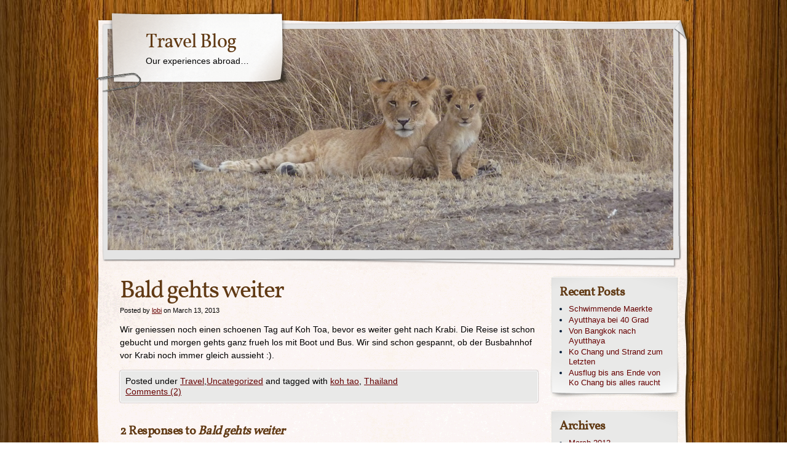

--- FILE ---
content_type: text/html; charset=UTF-8
request_url: http://blog.lobmaier.com/bald-gehts-weiter/
body_size: 6986
content:
<!DOCTYPE html>
<html lang="en-US">
<head>
    <meta charset="UTF-8" />
    <title>Bald gehts weiter | Travel Blog</title>
    <meta name="author" content="Designed by Contexture International | http://www.contextureintl.com" />
	<meta name="iconpath" id="iconpath" content="http://blog.lobmaier.com/wp-content/themes/adventure-journal/images/bh" />
    <link rel="profile" href="http://gmpg.org/xfn/11" />
    <link rel="pingback" href="http://blog.lobmaier.com/xmlrpc.php" />
    <meta name='robots' content='max-image-preview:large' />
<link rel='dns-prefetch' href='//s.w.org' />
<link rel="alternate" type="application/rss+xml" title="Travel Blog &raquo; Feed" href="http://blog.lobmaier.com/feed/" />
<link rel="alternate" type="application/rss+xml" title="Travel Blog &raquo; Comments Feed" href="http://blog.lobmaier.com/comments/feed/" />
<link rel="alternate" type="application/rss+xml" title="Travel Blog &raquo; Bald gehts weiter Comments Feed" href="http://blog.lobmaier.com/bald-gehts-weiter/feed/" />
<script type="text/javascript">
window._wpemojiSettings = {"baseUrl":"https:\/\/s.w.org\/images\/core\/emoji\/14.0.0\/72x72\/","ext":".png","svgUrl":"https:\/\/s.w.org\/images\/core\/emoji\/14.0.0\/svg\/","svgExt":".svg","source":{"concatemoji":"http:\/\/blog.lobmaier.com\/wp-includes\/js\/wp-emoji-release.min.js?ver=6.0.11"}};
/*! This file is auto-generated */
!function(e,a,t){var n,r,o,i=a.createElement("canvas"),p=i.getContext&&i.getContext("2d");function s(e,t){var a=String.fromCharCode,e=(p.clearRect(0,0,i.width,i.height),p.fillText(a.apply(this,e),0,0),i.toDataURL());return p.clearRect(0,0,i.width,i.height),p.fillText(a.apply(this,t),0,0),e===i.toDataURL()}function c(e){var t=a.createElement("script");t.src=e,t.defer=t.type="text/javascript",a.getElementsByTagName("head")[0].appendChild(t)}for(o=Array("flag","emoji"),t.supports={everything:!0,everythingExceptFlag:!0},r=0;r<o.length;r++)t.supports[o[r]]=function(e){if(!p||!p.fillText)return!1;switch(p.textBaseline="top",p.font="600 32px Arial",e){case"flag":return s([127987,65039,8205,9895,65039],[127987,65039,8203,9895,65039])?!1:!s([55356,56826,55356,56819],[55356,56826,8203,55356,56819])&&!s([55356,57332,56128,56423,56128,56418,56128,56421,56128,56430,56128,56423,56128,56447],[55356,57332,8203,56128,56423,8203,56128,56418,8203,56128,56421,8203,56128,56430,8203,56128,56423,8203,56128,56447]);case"emoji":return!s([129777,127995,8205,129778,127999],[129777,127995,8203,129778,127999])}return!1}(o[r]),t.supports.everything=t.supports.everything&&t.supports[o[r]],"flag"!==o[r]&&(t.supports.everythingExceptFlag=t.supports.everythingExceptFlag&&t.supports[o[r]]);t.supports.everythingExceptFlag=t.supports.everythingExceptFlag&&!t.supports.flag,t.DOMReady=!1,t.readyCallback=function(){t.DOMReady=!0},t.supports.everything||(n=function(){t.readyCallback()},a.addEventListener?(a.addEventListener("DOMContentLoaded",n,!1),e.addEventListener("load",n,!1)):(e.attachEvent("onload",n),a.attachEvent("onreadystatechange",function(){"complete"===a.readyState&&t.readyCallback()})),(e=t.source||{}).concatemoji?c(e.concatemoji):e.wpemoji&&e.twemoji&&(c(e.twemoji),c(e.wpemoji)))}(window,document,window._wpemojiSettings);
</script>
<style type="text/css">
img.wp-smiley,
img.emoji {
	display: inline !important;
	border: none !important;
	box-shadow: none !important;
	height: 1em !important;
	width: 1em !important;
	margin: 0 0.07em !important;
	vertical-align: -0.1em !important;
	background: none !important;
	padding: 0 !important;
}
</style>
	<link rel='stylesheet' id='wp-block-library-css'  href='http://blog.lobmaier.com/wp-includes/css/dist/block-library/style.min.css?ver=6.0.11' type='text/css' media='all' />
<style id='global-styles-inline-css' type='text/css'>
body{--wp--preset--color--black: #000000;--wp--preset--color--cyan-bluish-gray: #abb8c3;--wp--preset--color--white: #ffffff;--wp--preset--color--pale-pink: #f78da7;--wp--preset--color--vivid-red: #cf2e2e;--wp--preset--color--luminous-vivid-orange: #ff6900;--wp--preset--color--luminous-vivid-amber: #fcb900;--wp--preset--color--light-green-cyan: #7bdcb5;--wp--preset--color--vivid-green-cyan: #00d084;--wp--preset--color--pale-cyan-blue: #8ed1fc;--wp--preset--color--vivid-cyan-blue: #0693e3;--wp--preset--color--vivid-purple: #9b51e0;--wp--preset--gradient--vivid-cyan-blue-to-vivid-purple: linear-gradient(135deg,rgba(6,147,227,1) 0%,rgb(155,81,224) 100%);--wp--preset--gradient--light-green-cyan-to-vivid-green-cyan: linear-gradient(135deg,rgb(122,220,180) 0%,rgb(0,208,130) 100%);--wp--preset--gradient--luminous-vivid-amber-to-luminous-vivid-orange: linear-gradient(135deg,rgba(252,185,0,1) 0%,rgba(255,105,0,1) 100%);--wp--preset--gradient--luminous-vivid-orange-to-vivid-red: linear-gradient(135deg,rgba(255,105,0,1) 0%,rgb(207,46,46) 100%);--wp--preset--gradient--very-light-gray-to-cyan-bluish-gray: linear-gradient(135deg,rgb(238,238,238) 0%,rgb(169,184,195) 100%);--wp--preset--gradient--cool-to-warm-spectrum: linear-gradient(135deg,rgb(74,234,220) 0%,rgb(151,120,209) 20%,rgb(207,42,186) 40%,rgb(238,44,130) 60%,rgb(251,105,98) 80%,rgb(254,248,76) 100%);--wp--preset--gradient--blush-light-purple: linear-gradient(135deg,rgb(255,206,236) 0%,rgb(152,150,240) 100%);--wp--preset--gradient--blush-bordeaux: linear-gradient(135deg,rgb(254,205,165) 0%,rgb(254,45,45) 50%,rgb(107,0,62) 100%);--wp--preset--gradient--luminous-dusk: linear-gradient(135deg,rgb(255,203,112) 0%,rgb(199,81,192) 50%,rgb(65,88,208) 100%);--wp--preset--gradient--pale-ocean: linear-gradient(135deg,rgb(255,245,203) 0%,rgb(182,227,212) 50%,rgb(51,167,181) 100%);--wp--preset--gradient--electric-grass: linear-gradient(135deg,rgb(202,248,128) 0%,rgb(113,206,126) 100%);--wp--preset--gradient--midnight: linear-gradient(135deg,rgb(2,3,129) 0%,rgb(40,116,252) 100%);--wp--preset--duotone--dark-grayscale: url('#wp-duotone-dark-grayscale');--wp--preset--duotone--grayscale: url('#wp-duotone-grayscale');--wp--preset--duotone--purple-yellow: url('#wp-duotone-purple-yellow');--wp--preset--duotone--blue-red: url('#wp-duotone-blue-red');--wp--preset--duotone--midnight: url('#wp-duotone-midnight');--wp--preset--duotone--magenta-yellow: url('#wp-duotone-magenta-yellow');--wp--preset--duotone--purple-green: url('#wp-duotone-purple-green');--wp--preset--duotone--blue-orange: url('#wp-duotone-blue-orange');--wp--preset--font-size--small: 13px;--wp--preset--font-size--medium: 20px;--wp--preset--font-size--large: 36px;--wp--preset--font-size--x-large: 42px;}.has-black-color{color: var(--wp--preset--color--black) !important;}.has-cyan-bluish-gray-color{color: var(--wp--preset--color--cyan-bluish-gray) !important;}.has-white-color{color: var(--wp--preset--color--white) !important;}.has-pale-pink-color{color: var(--wp--preset--color--pale-pink) !important;}.has-vivid-red-color{color: var(--wp--preset--color--vivid-red) !important;}.has-luminous-vivid-orange-color{color: var(--wp--preset--color--luminous-vivid-orange) !important;}.has-luminous-vivid-amber-color{color: var(--wp--preset--color--luminous-vivid-amber) !important;}.has-light-green-cyan-color{color: var(--wp--preset--color--light-green-cyan) !important;}.has-vivid-green-cyan-color{color: var(--wp--preset--color--vivid-green-cyan) !important;}.has-pale-cyan-blue-color{color: var(--wp--preset--color--pale-cyan-blue) !important;}.has-vivid-cyan-blue-color{color: var(--wp--preset--color--vivid-cyan-blue) !important;}.has-vivid-purple-color{color: var(--wp--preset--color--vivid-purple) !important;}.has-black-background-color{background-color: var(--wp--preset--color--black) !important;}.has-cyan-bluish-gray-background-color{background-color: var(--wp--preset--color--cyan-bluish-gray) !important;}.has-white-background-color{background-color: var(--wp--preset--color--white) !important;}.has-pale-pink-background-color{background-color: var(--wp--preset--color--pale-pink) !important;}.has-vivid-red-background-color{background-color: var(--wp--preset--color--vivid-red) !important;}.has-luminous-vivid-orange-background-color{background-color: var(--wp--preset--color--luminous-vivid-orange) !important;}.has-luminous-vivid-amber-background-color{background-color: var(--wp--preset--color--luminous-vivid-amber) !important;}.has-light-green-cyan-background-color{background-color: var(--wp--preset--color--light-green-cyan) !important;}.has-vivid-green-cyan-background-color{background-color: var(--wp--preset--color--vivid-green-cyan) !important;}.has-pale-cyan-blue-background-color{background-color: var(--wp--preset--color--pale-cyan-blue) !important;}.has-vivid-cyan-blue-background-color{background-color: var(--wp--preset--color--vivid-cyan-blue) !important;}.has-vivid-purple-background-color{background-color: var(--wp--preset--color--vivid-purple) !important;}.has-black-border-color{border-color: var(--wp--preset--color--black) !important;}.has-cyan-bluish-gray-border-color{border-color: var(--wp--preset--color--cyan-bluish-gray) !important;}.has-white-border-color{border-color: var(--wp--preset--color--white) !important;}.has-pale-pink-border-color{border-color: var(--wp--preset--color--pale-pink) !important;}.has-vivid-red-border-color{border-color: var(--wp--preset--color--vivid-red) !important;}.has-luminous-vivid-orange-border-color{border-color: var(--wp--preset--color--luminous-vivid-orange) !important;}.has-luminous-vivid-amber-border-color{border-color: var(--wp--preset--color--luminous-vivid-amber) !important;}.has-light-green-cyan-border-color{border-color: var(--wp--preset--color--light-green-cyan) !important;}.has-vivid-green-cyan-border-color{border-color: var(--wp--preset--color--vivid-green-cyan) !important;}.has-pale-cyan-blue-border-color{border-color: var(--wp--preset--color--pale-cyan-blue) !important;}.has-vivid-cyan-blue-border-color{border-color: var(--wp--preset--color--vivid-cyan-blue) !important;}.has-vivid-purple-border-color{border-color: var(--wp--preset--color--vivid-purple) !important;}.has-vivid-cyan-blue-to-vivid-purple-gradient-background{background: var(--wp--preset--gradient--vivid-cyan-blue-to-vivid-purple) !important;}.has-light-green-cyan-to-vivid-green-cyan-gradient-background{background: var(--wp--preset--gradient--light-green-cyan-to-vivid-green-cyan) !important;}.has-luminous-vivid-amber-to-luminous-vivid-orange-gradient-background{background: var(--wp--preset--gradient--luminous-vivid-amber-to-luminous-vivid-orange) !important;}.has-luminous-vivid-orange-to-vivid-red-gradient-background{background: var(--wp--preset--gradient--luminous-vivid-orange-to-vivid-red) !important;}.has-very-light-gray-to-cyan-bluish-gray-gradient-background{background: var(--wp--preset--gradient--very-light-gray-to-cyan-bluish-gray) !important;}.has-cool-to-warm-spectrum-gradient-background{background: var(--wp--preset--gradient--cool-to-warm-spectrum) !important;}.has-blush-light-purple-gradient-background{background: var(--wp--preset--gradient--blush-light-purple) !important;}.has-blush-bordeaux-gradient-background{background: var(--wp--preset--gradient--blush-bordeaux) !important;}.has-luminous-dusk-gradient-background{background: var(--wp--preset--gradient--luminous-dusk) !important;}.has-pale-ocean-gradient-background{background: var(--wp--preset--gradient--pale-ocean) !important;}.has-electric-grass-gradient-background{background: var(--wp--preset--gradient--electric-grass) !important;}.has-midnight-gradient-background{background: var(--wp--preset--gradient--midnight) !important;}.has-small-font-size{font-size: var(--wp--preset--font-size--small) !important;}.has-medium-font-size{font-size: var(--wp--preset--font-size--medium) !important;}.has-large-font-size{font-size: var(--wp--preset--font-size--large) !important;}.has-x-large-font-size{font-size: var(--wp--preset--font-size--x-large) !important;}
</style>
<link rel='stylesheet' id='theme-css'  href='http://blog.lobmaier.com/wp-content/themes/adventure-journal/style.css?ver=6.0.11' type='text/css' media='all' />
<!--[if lt IE 9]>
<link rel='stylesheet' id='style-ie-css'  href='http://blog.lobmaier.com/wp-content/themes/adventure-journal/style-ie.css?ver=6.0.11' type='text/css' media='all' />
<![endif]-->
<script type='text/javascript' src='http://blog.lobmaier.com/wp-includes/js/jquery/jquery.min.js?ver=3.6.0' id='jquery-core-js'></script>
<script type='text/javascript' src='http://blog.lobmaier.com/wp-includes/js/jquery/jquery-migrate.min.js?ver=3.3.2' id='jquery-migrate-js'></script>
<script type='text/javascript' src='http://blog.lobmaier.com/wp-content/themes/adventure-journal/aj.js?ver=6.0.11' id='aj-js'></script>
<script type='text/javascript' src='http://blog.lobmaier.com/wp-content/themes/adventure-journal/bh.js?ver=6.0.11' id='bh-js'></script>
<link rel="https://api.w.org/" href="http://blog.lobmaier.com/wp-json/" /><link rel="alternate" type="application/json" href="http://blog.lobmaier.com/wp-json/wp/v2/posts/80" /><link rel="EditURI" type="application/rsd+xml" title="RSD" href="http://blog.lobmaier.com/xmlrpc.php?rsd" />
<link rel="wlwmanifest" type="application/wlwmanifest+xml" href="http://blog.lobmaier.com/wp-includes/wlwmanifest.xml" /> 
<meta name="generator" content="WordPress 6.0.11" />
<link rel="canonical" href="http://blog.lobmaier.com/bald-gehts-weiter/" />
<link rel='shortlink' href='http://blog.lobmaier.com/?p=80' />
<link rel="alternate" type="application/json+oembed" href="http://blog.lobmaier.com/wp-json/oembed/1.0/embed?url=http%3A%2F%2Fblog.lobmaier.com%2Fbald-gehts-weiter%2F" />
<link rel="alternate" type="text/xml+oembed" href="http://blog.lobmaier.com/wp-json/oembed/1.0/embed?url=http%3A%2F%2Fblog.lobmaier.com%2Fbald-gehts-weiter%2F&#038;format=xml" />
<style type="text/css">.recentcomments a{display:inline !important;padding:0 !important;margin:0 !important;}</style><style type="text/css" id="custom-background-css">
body.custom-background { background-image: url("http://blog.lobmaier.com/wp-content/themes/adventure-journal/images/mp-background-tile.jpg"); background-position: left top; background-size: auto; background-repeat: repeat; background-attachment: fixed; }
</style>
	</head>
<body class="post-template-default single single-post postid-80 single-format-standard custom-background">
<div id="browser-helper">
    <div id="bh-bg">
        <table id="bh-notice" cellspacing="0" cellpadding="0" border="0">
            <tr>
                <td id="bh-icon-td" rowspan="3">
                    <img id="bh-icon" src="http://s.wordpress.org/images/browsers/ie.png" alt="browser icon" width="87"/>
                </td>
                <td id="bh-copy">
                    <div id="bh-warning">You are using an insecure version of <span id="bh-browsername">your web browser</span>. Please update your browser!</div>
                    <div id="bh-explain">Using an outdated browser makes your computer unsafe. For a safer, faster, more enjoyable user experience, please update your browser today or try a newer browser.</div>
                    <div id="bh-links">
                        <a id="bh-update" href="#">Update Your Browser</a> | <a href="http://www.google.com/chrome/">Try Something New</a> | <a href="#" id="bh-hide">Hide This Warning</a>
                    </div>
                </td>
            </tr>
        </table>
    </div>
    <div id="bh-shadow"></div>
</div>
    <div id="ancestor-80" class="siteframe page-siteframe ">
        <div id="container">
          <div id="container2">
            <div class="nav-horz nav-main" id="menu">
              <div class="nav-main-left">
                <div class="nav-main-right">
                    <div class="menu"></div>
                </div>
              </div>
              <div class="nav-main-bottom"></div>
            </div>
            <div class="clear"></div>
            <!-- end header -->
      <div id="header"><div id="header2"><div id="header3"><div id="header4">
            		<div id="logo">
	  <div id="logo-2">
		<div id="logo-3">
		  <table><tr><td>
                            <div id="site-title"><a href="http://blog.lobmaier.com/" title="Travel Blog" rel="home">
				  Travel Blog				  </a></div>
				<div id="site-description">Our experiences abroad&#8230;</div>          </td></tr></table>
		</div>
	  </div>
	</div>
	              <div id="banner">
                                        <img src="http://blog.lobmaier.com/wp-content/uploads/2013/11/blog_header8.jpg" width="920" height="360" alt="" />
                
              </div>
      </div></div></div></div><div class="content"  id="col-2-left">
    <div id="col-main" style="width:720px;">
      <div id="main-content" >
      <!-- BEGIN Main Content-->
            
                <div class="post-80 post type-post status-publish format-standard hentry category-travel category-uncategorized tag-koh-tao tag-thailand" id="post-80">
                <h1 class="storytitle">Bald gehts weiter</h1>                                        <div class="meta">Posted by <a href="http://blog.lobmaier.com/author/lobi/" title="Posts by lobi" rel="author">lobi</a> on March 13, 2013</div>

                                            
                    <div class="storycontent">
                        </p>
<p><span id="more-80"></span><span class='imgcenter'><img alt='' src='http://files.myopera.com/lobi81/blog/IMAG0148.jpg' /></span> Wir geniessen noch einen schoenen Tag auf Koh Toa, bevor es weiter geht nach Krabi. Die Reise ist schon gebucht und morgen gehts ganz frueh los mit Boot und Bus. Wir sind schon gespannt, ob der Busbahnhof vor Krabi noch immer gleich aussieht :).</p>
                        <div class="clear"></div>
                    </div>
                    
                    <div class="feedback">
                                                Posted under  <a href="http://blog.lobmaier.com/category/travel/" rel="category tag">Travel</a>,<a href="http://blog.lobmaier.com/category/uncategorized/" rel="category tag">Uncategorized</a> and tagged with <a href="http://blog.lobmaier.com/tag/koh-tao/" rel="tag">koh tao</a>, <a href="http://blog.lobmaier.com/tag/thailand/" rel="tag">Thailand</a>  <br />
                        <a href="http://blog.lobmaier.com/bald-gehts-weiter/#comments">Comments (2)</a>                    </div>

                 </div>
                
			<div id="comments">
			<h3 id="comments-title">2 Responses to <em>Bald gehts weiter</em></h3>

    
			<ol class="commentlist">
				</li><!-- #comment-## -->
</li><!-- #comment-## -->
			</ol>

    


</div><!-- #comments -->
        
              <!-- END Main Content-->

      </div>
    </div>
	<div id="col-left" class="sidebar" style="width:220px;"><ul>
		<li id="recent-posts-3" class="widget widget_recent_entries">
		<h3>Recent Posts</h3>
		<ul>
											<li>
					<a href="http://blog.lobmaier.com/schwimmende-markte/">Schwimmende Maerkte</a>
									</li>
											<li>
					<a href="http://blog.lobmaier.com/ayutthaya-is-pretty-deia/">Ayutthaya bei 40 Grad</a>
									</li>
											<li>
					<a href="http://blog.lobmaier.com/von-bangkok-nach-ayutthaya/">Von Bangkok nach Ayutthaya</a>
									</li>
											<li>
					<a href="http://blog.lobmaier.com/ko-chang-und-strand-zum-letzten/">Ko Chang und Strand zum Letzten</a>
									</li>
											<li>
					<a href="http://blog.lobmaier.com/ausflug/">Ausflug bis ans Ende von Ko Chang bis alles raucht</a>
									</li>
					</ul>

		</li><li id="archives-3" class="widget widget_archive"><h3>Archives</h3>
			<ul>
					<li><a href='http://blog.lobmaier.com/2013/03/'>March 2013</a></li>
	<li><a href='http://blog.lobmaier.com/2013/02/'>February 2013</a></li>
	<li><a href='http://blog.lobmaier.com/2012/02/'>February 2012</a></li>
	<li><a href='http://blog.lobmaier.com/2012/01/'>January 2012</a></li>
	<li><a href='http://blog.lobmaier.com/2011/09/'>September 2011</a></li>
	<li><a href='http://blog.lobmaier.com/2011/08/'>August 2011</a></li>
	<li><a href='http://blog.lobmaier.com/2010/09/'>September 2010</a></li>
	<li><a href='http://blog.lobmaier.com/2010/08/'>August 2010</a></li>
	<li><a href='http://blog.lobmaier.com/2009/03/'>March 2009</a></li>
	<li><a href='http://blog.lobmaier.com/2009/02/'>February 2009</a></li>
	<li><a href='http://blog.lobmaier.com/2009/01/'>January 2009</a></li>
	<li><a href='http://blog.lobmaier.com/2008/12/'>December 2008</a></li>
			</ul>

			</li><li id="calendar-2" class="widget widget_calendar"><div id="calendar_wrap" class="calendar_wrap"><table id="wp-calendar" class="wp-calendar-table">
	<caption>January 2026</caption>
	<thead>
	<tr>
		<th scope="col" title="Monday">M</th>
		<th scope="col" title="Tuesday">T</th>
		<th scope="col" title="Wednesday">W</th>
		<th scope="col" title="Thursday">T</th>
		<th scope="col" title="Friday">F</th>
		<th scope="col" title="Saturday">S</th>
		<th scope="col" title="Sunday">S</th>
	</tr>
	</thead>
	<tbody>
	<tr>
		<td colspan="3" class="pad">&nbsp;</td><td>1</td><td>2</td><td>3</td><td>4</td>
	</tr>
	<tr>
		<td>5</td><td>6</td><td>7</td><td>8</td><td>9</td><td>10</td><td>11</td>
	</tr>
	<tr>
		<td>12</td><td>13</td><td>14</td><td>15</td><td>16</td><td>17</td><td>18</td>
	</tr>
	<tr>
		<td>19</td><td>20</td><td>21</td><td id="today">22</td><td>23</td><td>24</td><td>25</td>
	</tr>
	<tr>
		<td>26</td><td>27</td><td>28</td><td>29</td><td>30</td><td>31</td>
		<td class="pad" colspan="1">&nbsp;</td>
	</tr>
	</tbody>
	</table><nav aria-label="Previous and next months" class="wp-calendar-nav">
		<span class="wp-calendar-nav-prev"><a href="http://blog.lobmaier.com/2013/03/">&laquo; Mar</a></span>
		<span class="pad">&nbsp;</span>
		<span class="wp-calendar-nav-next">&nbsp;</span>
	</nav></div></li><li id="tag_cloud-2" class="widget widget_tag_cloud"><h3>Tags</h3><div class="tagcloud"><a href="http://blog.lobmaier.com/tag/ayutthaya/" class="tag-cloud-link tag-link-61 tag-link-position-1" style="font-size: 8pt;" aria-label="Ayutthaya (1 item)">Ayutthaya</a>
<a href="http://blog.lobmaier.com/tag/backpack/" class="tag-cloud-link tag-link-5 tag-link-position-2" style="font-size: 9.6050955414013pt;" aria-label="backpack (2 items)">backpack</a>
<a href="http://blog.lobmaier.com/tag/banff/" class="tag-cloud-link tag-link-28 tag-link-position-3" style="font-size: 10.675159235669pt;" aria-label="Banff (3 items)">Banff</a>
<a href="http://blog.lobmaier.com/tag/bangkok/" class="tag-cloud-link tag-link-8 tag-link-position-4" style="font-size: 12.28025477707pt;" aria-label="bangkok (5 items)">bangkok</a>
<a href="http://blog.lobmaier.com/tag/bridge-lake/" class="tag-cloud-link tag-link-38 tag-link-position-5" style="font-size: 9.6050955414013pt;" aria-label="Bridge Lake (2 items)">Bridge Lake</a>
<a href="http://blog.lobmaier.com/tag/centurion/" class="tag-cloud-link tag-link-47 tag-link-position-6" style="font-size: 9.6050955414013pt;" aria-label="Centurion (2 items)">Centurion</a>
<a href="http://blog.lobmaier.com/tag/fairview/" class="tag-cloud-link tag-link-54 tag-link-position-7" style="font-size: 8pt;" aria-label="Fairview (1 item)">Fairview</a>
<a href="http://blog.lobmaier.com/tag/hailand/" class="tag-cloud-link tag-link-17 tag-link-position-8" style="font-size: 8pt;" aria-label="hailand (1 item)">hailand</a>
<a href="http://blog.lobmaier.com/tag/hotel/" class="tag-cloud-link tag-link-7 tag-link-position-9" style="font-size: 9.6050955414013pt;" aria-label="hotel (2 items)">hotel</a>
<a href="http://blog.lobmaier.com/tag/icefields-parkway/" class="tag-cloud-link tag-link-32 tag-link-position-10" style="font-size: 9.6050955414013pt;" aria-label="Icefields Parkway (2 items)">Icefields Parkway</a>
<a href="http://blog.lobmaier.com/tag/immunisation/" class="tag-cloud-link tag-link-6 tag-link-position-11" style="font-size: 9.6050955414013pt;" aria-label="immunisation (2 items)">immunisation</a>
<a href="http://blog.lobmaier.com/tag/irene-market/" class="tag-cloud-link tag-link-56 tag-link-position-12" style="font-size: 8pt;" aria-label="Irene Market (1 item)">Irene Market</a>
<a href="http://blog.lobmaier.com/tag/jasper/" class="tag-cloud-link tag-link-34 tag-link-position-13" style="font-size: 9.6050955414013pt;" aria-label="Jasper (2 items)">Jasper</a>
<a href="http://blog.lobmaier.com/tag/journey/" class="tag-cloud-link tag-link-3 tag-link-position-14" style="font-size: 22pt;" aria-label="Journey (73 items)">Journey</a>
<a href="http://blog.lobmaier.com/tag/kanada/" class="tag-cloud-link tag-link-19 tag-link-position-15" style="font-size: 18.343949044586pt;" aria-label="Kanada (28 items)">Kanada</a>
<a href="http://blog.lobmaier.com/tag/kanchanaburi/" class="tag-cloud-link tag-link-11 tag-link-position-16" style="font-size: 8pt;" aria-label="Kanchanaburi (1 item)">Kanchanaburi</a>
<a href="http://blog.lobmaier.com/tag/kap-der-guten-hoffnung/" class="tag-cloud-link tag-link-52 tag-link-position-17" style="font-size: 8pt;" aria-label="Kap der guten Hoffnung (1 item)">Kap der guten Hoffnung</a>
<a href="http://blog.lobmaier.com/tag/kapstadt/" class="tag-cloud-link tag-link-51 tag-link-position-18" style="font-size: 11.566878980892pt;" aria-label="Kapstadt (4 items)">Kapstadt</a>
<a href="http://blog.lobmaier.com/tag/kenia/" class="tag-cloud-link tag-link-18 tag-link-position-19" style="font-size: 13.350318471338pt;" aria-label="Kenia (7 items)">Kenia</a>
<a href="http://blog.lobmaier.com/tag/khao-lak/" class="tag-cloud-link tag-link-15 tag-link-position-20" style="font-size: 10.675159235669pt;" aria-label="Khao Lak (3 items)">Khao Lak</a>
<a href="http://blog.lobmaier.com/tag/khao-sok/" class="tag-cloud-link tag-link-16 tag-link-position-21" style="font-size: 12.904458598726pt;" aria-label="Khao Sok (6 items)">Khao Sok</a>
<a href="http://blog.lobmaier.com/tag/ko-chang/" class="tag-cloud-link tag-link-60 tag-link-position-22" style="font-size: 9.6050955414013pt;" aria-label="Ko Chang (2 items)">Ko Chang</a>
<a href="http://blog.lobmaier.com/tag/koh-chang/" class="tag-cloud-link tag-link-59 tag-link-position-23" style="font-size: 9.6050955414013pt;" aria-label="Koh Chang (2 items)">Koh Chang</a>
<a href="http://blog.lobmaier.com/tag/koh-tao/" class="tag-cloud-link tag-link-57 tag-link-position-24" style="font-size: 10.675159235669pt;" aria-label="koh tao (3 items)">koh tao</a>
<a href="http://blog.lobmaier.com/tag/ko-lanta/" class="tag-cloud-link tag-link-9 tag-link-position-25" style="font-size: 12.904458598726pt;" aria-label="Ko Lanta (6 items)">Ko Lanta</a>
<a href="http://blog.lobmaier.com/tag/ko-phi-phi/" class="tag-cloud-link tag-link-13 tag-link-position-26" style="font-size: 8pt;" aria-label="Ko Phi Phi (1 item)">Ko Phi Phi</a>
<a href="http://blog.lobmaier.com/tag/krabi/" class="tag-cloud-link tag-link-10 tag-link-position-27" style="font-size: 10.675159235669pt;" aria-label="Krabi (3 items)">Krabi</a>
<a href="http://blog.lobmaier.com/tag/lions-park/" class="tag-cloud-link tag-link-48 tag-link-position-28" style="font-size: 8pt;" aria-label="Lions Park (1 item)">Lions Park</a>
<a href="http://blog.lobmaier.com/tag/morokolo-game-lodge/" class="tag-cloud-link tag-link-49 tag-link-position-29" style="font-size: 10.675159235669pt;" aria-label="Morokolo Game Lodge (3 items)">Morokolo Game Lodge</a>
<a href="http://blog.lobmaier.com/tag/mount-robson/" class="tag-cloud-link tag-link-35 tag-link-position-30" style="font-size: 9.6050955414013pt;" aria-label="Mount Robson (2 items)">Mount Robson</a>
<a href="http://blog.lobmaier.com/tag/muratie/" class="tag-cloud-link tag-link-55 tag-link-position-31" style="font-size: 8pt;" aria-label="Muratie (1 item)">Muratie</a>
<a href="http://blog.lobmaier.com/tag/phuket/" class="tag-cloud-link tag-link-14 tag-link-position-32" style="font-size: 8pt;" aria-label="Phuket (1 item)">Phuket</a>
<a href="http://blog.lobmaier.com/tag/rai-leh/" class="tag-cloud-link tag-link-58 tag-link-position-33" style="font-size: 8pt;" aria-label="Rai Leh (1 item)">Rai Leh</a>
<a href="http://blog.lobmaier.com/tag/ratchaburi/" class="tag-cloud-link tag-link-12 tag-link-position-34" style="font-size: 8pt;" aria-label="Ratchaburi (1 item)">Ratchaburi</a>
<a href="http://blog.lobmaier.com/tag/safari/" class="tag-cloud-link tag-link-46 tag-link-position-35" style="font-size: 10.675159235669pt;" aria-label="Safari (3 items)">Safari</a>
<a href="http://blog.lobmaier.com/tag/san-francisco/" class="tag-cloud-link tag-link-20 tag-link-position-36" style="font-size: 10.675159235669pt;" aria-label="San Francisco (3 items)">San Francisco</a>
<a href="http://blog.lobmaier.com/tag/squamish/" class="tag-cloud-link tag-link-41 tag-link-position-37" style="font-size: 9.6050955414013pt;" aria-label="Squamish (2 items)">Squamish</a>
<a href="http://blog.lobmaier.com/tag/stelenbosch/" class="tag-cloud-link tag-link-53 tag-link-position-38" style="font-size: 8pt;" aria-label="Stelenbosch (1 item)">Stelenbosch</a>
<a href="http://blog.lobmaier.com/tag/sdafrika/" class="tag-cloud-link tag-link-45 tag-link-position-39" style="font-size: 15.579617834395pt;" aria-label="Suedafrika (13 items)">Suedafrika</a>
<a href="http://blog.lobmaier.com/tag/sun-city/" class="tag-cloud-link tag-link-50 tag-link-position-40" style="font-size: 8pt;" aria-label="Sun City (1 item)">Sun City</a>
<a href="http://blog.lobmaier.com/tag/thailand/" class="tag-cloud-link tag-link-4 tag-link-position-41" style="font-size: 19.859872611465pt;" aria-label="Thailand (42 items)">Thailand</a>
<a href="http://blog.lobmaier.com/tag/usa/" class="tag-cloud-link tag-link-21 tag-link-position-42" style="font-size: 9.6050955414013pt;" aria-label="USA (2 items)">USA</a>
<a href="http://blog.lobmaier.com/tag/vancouver/" class="tag-cloud-link tag-link-42 tag-link-position-43" style="font-size: 12.28025477707pt;" aria-label="Vancouver (5 items)">Vancouver</a>
<a href="http://blog.lobmaier.com/tag/wells-gray/" class="tag-cloud-link tag-link-37 tag-link-position-44" style="font-size: 9.6050955414013pt;" aria-label="Wells Gray (2 items)">Wells Gray</a>
<a href="http://blog.lobmaier.com/tag/whiteswan/" class="tag-cloud-link tag-link-29 tag-link-position-45" style="font-size: 9.6050955414013pt;" aria-label="Whiteswan (2 items)">Whiteswan</a></div>
</li></ul></div>     <div class="clear"></div>
</div>
			<!-- begin footer -->
			<div class="clear"></div>
            <div id="footer">
				<div class="nav-horz nav-footer"><div class="menu"></div>
</div>
				<script type='text/javascript' src='http://blog.lobmaier.com/wp-includes/js/comment-reply.min.js?ver=6.0.11' id='comment-reply-js'></script>
				<div class="clear"></div> 
            </div>
          </div>
        </div>
		<div id="colophon">
			<a id="ctxophon" href="http://www.contextureintl.com/?sref=aj" title="A WordPress Theme by Contexture International"></a>
			<a id="wpophon" href="http://www.wordpress.org" title="Powered by WordPress"></a>
			<div class="clear"></div>
		</div>
    </div>
</body>
</html>